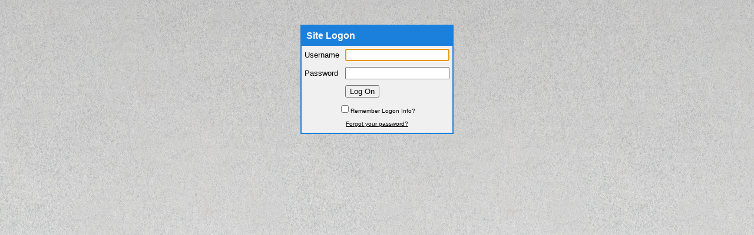

--- FILE ---
content_type: text/html
request_url: https://djep21.com/clientlogon.asp
body_size: 5571
content:
<!DOCTYPE html PUBLIC "-//W3C//DTD XHTML 1.0 Transitional//EN" "http://www.w3.org/TR/xhtml1/DTD/xhtml1-transitional.dtd">
<html xmlns="http://www.w3.org/1999/xhtml">
<head>
<link rel="stylesheet" href="includes/style.css?v=123">
<meta http-equiv="Content-Type" content="text/html; charset=iso-8859-1">
<style type="text/css">body {background: #ffffff;background-image: url("/images/bg-image1.jpg"),url("/images/bg-image2.jpg");background-repeat:repeat-x,repeat;background-attachment:fixed;font:12px arial,sans-serif;margin:0 0;}.th {background-color:#D7D7DD;color:#000000;font-size:10pt;font-family:Roboto,Verdana,Arial;font-weight:bold;}td {background-color:#F0F0F0;color:#000000;font-size:10pt;font-family:Roboto,Verdana,Arial;font-weight:normal;}table {border:2px solid #330066;border-collapse:collapse;}.music_link A:link {text-decoration:none;color:#00F}.music_link A:visited {text-decoration:none;color:#00F}.music_link A:active {text-decoration:none;color:#00F}.music_link A:hover {text-decoration:underline;color:red}.music_link2 A:link {text-decoration:none;color:#000;font-size:10px;font-family:Roboto,Verdana,Arial;}.music_link2 A:visited {text-decoration:none;color:#000;font-size:10px;font-family:Roboto,Verdana,Arial;}.music_link2 A:active {text-decoration:none;color:#000;font-size:10px;font-family:Roboto,Verdana,Arial;}.music_link2 A:hover {text-decoration:underline;color:red;font-size:10px;font-family:Roboto,Verdana,Arial;}.alertify-message {color:black !important;}</style>
<title> - Logon</title>
<link rel="stylesheet" type="text/css" media="screen" href="../includes/jquery.rating.css">
<script src="includes/jquery.js" language="javascript" type="text/javascript"></script>
<script src="includes/jquery.ui.js" language="javascript" type="text/javascript"></script>
<script src="../includes/jquery.rating.js" language="javascript" type="text/javascript"></script>
<script type="text/javascript" src="includes/alertify.min.js"></script>
<link rel="stylesheet" href="includes/jquery.ui.css">
<link rel="stylesheet" href="includes/alertify.core.css">
<link rel="stylesheet" href="includes/alertify.default.css">
<meta name="robots" content="nofollow">
</head>
<body onload="breakout_of_frame();document.logonform.username.focus();" marginwidth=0 marginheight=0 leftmargin=0 topmargin=0 bottommargin=0><BR><script>document.cookie.split(';').forEach(function(c) { document.cookie = c.replace(/^ +/,'').replace(/=.*/, '=;expires=' + new Date().toUTCString() + ';path=/'); });</script><input type="hidden" id="djepsiteverification" value="true"><input type="hidden" id="djepnumber" value="21"><input type="hidden" id="djepip" value="66.180.33.196"><input type="hidden" id="djepservername" value="djep21.com">
<script>
function SendPasswordWindow() {w = window.open('sendpassword.asp?typeoflogon=client','w','width=350,height=150,menubar=no,scrollbars=no,resizable=yes,location=no,directories=no,status=no');w.focus();}
function remember_logon_warning(rlw_checkbox) {if (rlw_checkbox.checked) {window.alert('Do not select this option at a public terminal or on a shared computer.');}}
function breakout_of_frame() {if (top.location != location) {top.location.href = document.location.href;}}
function imgError(x) {$("#logo_p").hide();}
window.opener = null;
</script>
<form role="form" name="logonform" action="clientlogon.asp" method="post"><input type="hidden" name="goto" value=""><input type="hidden" name="use_event" value="0"><input type="hidden" name="redirecturl" value=""><input type="hidden" name="view_sms" value=""><input type="hidden" name="use_frameless" value="False"><br><br><table align=center height=170 width=250 cellpadding=5 cellspacing=0 border=0 style='border:2px solid #1B80DC;border-collapse:collapse;'><tr><td colspan=2 style='background-color:#1B80DC;color:#FFF;font-size:12pt;padding:8px;font-family:Roboto,Verdana,Arial;font-weight:bold;'><b>Site Logon</td></tr><tr><td style='background-color:#F0F0F0;color:#000000;font-size:10pt;font-family:Roboto,Verdana,Arial;font-weight:normal;'>Username</td><td style='background-color:#F0F0F0;color:#000000;font-size:10pt;font-family:Roboto,Verdana,Arial;font-weight:normal;'><input type="text" name="username" size="20" maxlength="50" tabindex="1"></td></tr><tr><td style='background-color:#F0F0F0;color:#000000;font-size:10pt;font-family:Roboto,Verdana,Arial;font-weight:normal;'>Password</td><td style='background-color:#F0F0F0;color:#000000;font-size:10pt;font-family:Roboto,Verdana,Arial;font-weight:normal;'><input type="password" name="password" size="20" maxlength="28" tabindex="2"></td></tr><tr><td style='background-color:#F0F0F0;color:#000000;font-size:10pt;font-family:Roboto,Verdana,Arial;font-weight:normal;'>&nbsp;</td><td style='background-color:#F0F0F0;color:#000000;font-size:10pt;font-family:Roboto,Verdana,Arial;font-weight:normal;'><input type="submit" name="submit" value="Log On" tabindex="3"></td></tr><tr><td align=center colspan=2 style='background-color:#F0F0F0;color:#000000;font-size:10pt;font-family:Roboto,Verdana,Arial;font-weight:normal;'><font size=1><input type="checkbox" name="subaction" value="set_cookie" onClick="remember_logon_warning(this)">Remember Logon Info?</td></tr><tr><td align=center colspan=2 style='background-color:#F0F0F0;color:#000000;font-size:10pt;font-family:Roboto,Verdana,Arial;font-weight:normal;'><a style='background-color:#F0F0F0;color:#000000;font-size:10pt;font-family:Roboto,Verdana,Arial;font-weight:normal;' href="javascript:SendPasswordWindow()"><font size="1">Forgot your password?</font></a><div class="cf"></div><div style="height:5px;"></div></td></tr></table><p align=center></p></form></table></div></form></body></html>